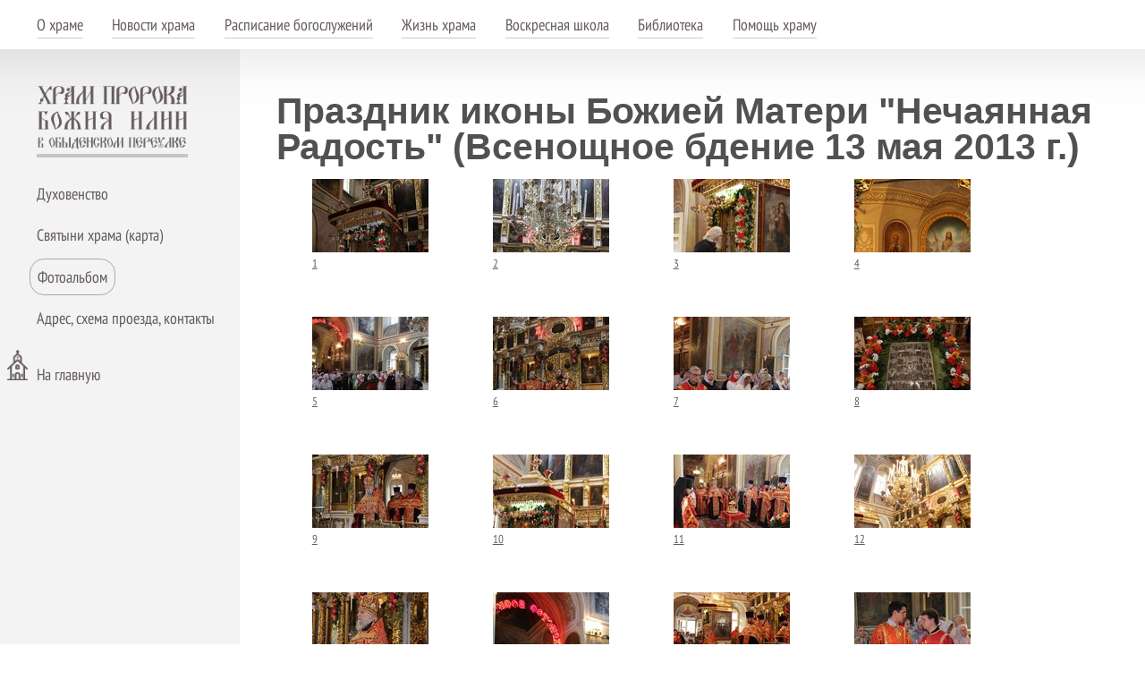

--- FILE ---
content_type: text/html; charset=utf-8
request_url: http://hram-ostozhenka.ru/about/gallery/39/
body_size: 5320
content:
<!DOCTYPE html>
<!--[if lt IE 7]> <html class="no-js lt-ie9 lt-ie8 lt-ie7" lang="ru"> <![endif]-->
<!--[if IE 7]>    <html class="no-js lt-ie9 lt-ie8" lang="ru"> <![endif]-->
<!--[if IE 8]>    <html class="no-js lt-ie9" lang="ru"> <![endif]-->
<!--[if gt IE 8]><!-->
<html class="no-js" lang="ru"> <!--<![endif]-->
<head>
    <meta charset="utf-8"/>
    <meta http-equiv="X-UA-Compatible" content="IE=edge,chrome=1"/>
    
    
    

    <meta name="keywords" content="Храм Илии пророка в Обыденском переулке г.Москва, чудотворная икона Божией матери &quot;Нечаянная радость&quot;, &quot;Спаситель в хитоне&quot;, пророк Илия, частица пояса Божией Матери, мощи святых и великомучеников"/>
    <meta name="description" content="Каждый день новости храма Илии пророка в Обыденском переулке г.Москва
"/>

    <title>Храм &mdash; Фотоальбом событий храма Илии пророка в Обыденском переулке г.Москва 
</title>

    <meta name="viewport" content="width=1200px" />
    <meta name='yandex-verification' content='64dc2e42ce27d40a' />


    <link rel="shortcut icon" href="/static//core/img/favicon.ico" />

    <link rel="stylesheet" media="all" href="/static/core/css/main.css?v=25" />
    <script src="/static/core/js/jquery.js"></script>
    <script src="/static/core/js/main.js"></script>

    
    
    

    <link rel="stylesheet" href="/static/fancybox/source/jquery.fancybox.css?v=2.0.6" type="text/css"
          media="screen"/>
    <link rel="stylesheet" href="/static/fancybox/source/helpers/jquery.fancybox-buttons.css?v=1.0.2"
          type="text/css" media="screen"/>
    <link rel="stylesheet" href="/static/fancybox/source/helpers/jquery.fancybox-thumbs.css?v=2.0.6"
          type="text/css" media="screen"/>



    <script src="https://use.typekit.net/cnt2qgy.js"></script>
    <script>try{Typekit.load({ async: true });}catch(e){}</script>
</head>


<body>


<div class="container">


    

    <header class="top-menu">
        <ul class="top-menu__list">
            



    <li class="top-menu__item">
        <a class="top-menu__link" href="/about/">О храме </a>
        <ul class="sub-menu">
        
            <li class="sub-menu__item sub">
                <a href="/about/priesthood/">Духовенство</a>
            </li>
        
            <li class="sub-menu__item sub">
                <a href="/about/map/">Святыни храма (карта)</a>
            </li>
        
            <li class="sub-menu__item sub">
                <a href="/about/gallery/">Фотоальбом</a>
            </li>
        
            <li class="sub-menu__item sub">
                <a href="/contacts/adres-i-shema-proezda/">Адрес, схема проезда, контакты</a>
            </li>
        
        </ul>
    </li>

    <li class="top-menu__item">
        <a class="top-menu__link" href="/news/">Новости храма</a>
        <ul class="sub-menu">
        
        </ul>
    </li>

    <li class="top-menu__item">
        <a class="top-menu__link" href="/calendar/">Расписание богослужений</a>
        <ul class="sub-menu">
        
        </ul>
    </li>

    <li class="top-menu__item">
        <a class="top-menu__link" href="/zhizn-hrama/">Жизнь храма</a>
        <ul class="sub-menu">
        
            <li class="sub-menu__item sub">
                <a href="/socialnoe-sluzhenie/">Социальное служение</a>
            </li>
        
            <li class="sub-menu__item sub">
                <a href="/molodezhnaya-rabota/novosti/">Молодежная работа</a>
            </li>
        
            <li class="sub-menu__item sub">
                <a href="/duhovnoe-prosveshenie/novosti/">Миссионерская работа</a>
            </li>
        
            <li class="sub-menu__item sub">
                <a href="/palomnichestva/">Паломничества</a>
            </li>
        
            <li class="sub-menu__item sub">
                <a href="/about/ekskursii-po-hramu/">Экскурсии по храму</a>
            </li>
        
            <li class="sub-menu__item sub">
                <a href="/about/cerkovnaya-floristika/">Церковная флористика</a>
            </li>
        
            <li class="sub-menu__item sub">
                <a href="/zhizn-hrama/cerkovnoe-penie/">Церковное пение</a>
            </li>
        
        </ul>
    </li>

    <li class="top-menu__item">
        <a class="top-menu__link" href="/voskresnaya-shkola/">Воскресная школа</a>
        <ul class="sub-menu">
        
            <li class="sub-menu__item sub">
                <a href="/voskresnaya-shkola/novosti-shkoly/">Новости школы</a>
            </li>
        
            <li class="sub-menu__item sub">
                <a href="/voskresnaya-shkola/o-shkole/">О школе</a>
            </li>
        
            <li class="sub-menu__item sub">
                <a href="/voskresnaya-shkola/fotogalereya/">Фотоальбом</a>
            </li>
        
            <li class="sub-menu__item sub">
                <a href="/voskresnaya-shkola/raspisanie-zanyatij/">Расписание занятий</a>
            </li>
        
            <li class="sub-menu__item sub">
                <a href="/voskresnaya-shkola/kontakty/">Контакты</a>
            </li>
        
        </ul>
    </li>

    <li class="top-menu__item">
        <a class="top-menu__link" href="/biblioteka/">Библиотека</a>
        <ul class="sub-menu">
        
            <li class="sub-menu__item sub">
                <a href="/biblioteka/o-biblioteke/">О библиотеке</a>
            </li>
        
            <li class="sub-menu__item sub">
                <a href="/biblioteka/novosti-biblioteki-anonsy/">Новости библиотеки</a>
            </li>
        
            <li class="sub-menu__item sub">
                <a href="/biblioteka/fotoalbom/">Фотоальбом</a>
            </li>
        
            <li class="sub-menu__item sub">
                <a href="/biblioteka/katalog-knig/">Каталог книг</a>
            </li>
        
            <li class="sub-menu__item sub">
                <a href="/biblioteka/knizhnaya-polka/">Новые поступления</a>
            </li>
        
            <li class="sub-menu__item sub">
                <a href="/biblioteka/kontakty/">Контакты</a>
            </li>
        
        </ul>
    </li>

    <li class="top-menu__item">
        <a class="top-menu__link" href="/pomosh-hramu/">Помощь храму</a>
        <ul class="sub-menu">
        
            <li class="sub-menu__item sub">
                <a href="/pomosh-hramu/rekvizity-hrama/">Реквизиты храма для банковского перечисления </a>
            </li>
        
        </ul>
    </li>


        </ul>
    </header>


    <div class="wrap">
        


<div class="side-menu">

    <a href="/" class="logo logo_invert">
        Храм пророка Божия Илии - в Обыденском переулке
    </a>
    <ul class="side-menu__list">
        
        
        


<li class="side-menu__item">
    <a class="side-menu__link "
       href="/about/priesthood/">Духовенство</a>

    <ul class="side-menu__list">
    
    </ul>
</li>

<li class="side-menu__item">
    <a class="side-menu__link "
       href="/about/map/">Святыни храма (карта)</a>

    <ul class="side-menu__list">
    
    </ul>
</li>

<li class="side-menu__item">
    <a class="side-menu__link side-menu__link_active"
       href="/about/gallery/">Фотоальбом</a>

    <ul class="side-menu__list">
    
    </ul>
</li>

<li class="side-menu__item">
    <a class="side-menu__link "
       href="/contacts/adres-i-shema-proezda/">Адрес, схема проезда, контакты</a>

    <ul class="side-menu__list">
    
    </ul>
</li>


        
        
        
        <li class="side-menu__item">
            <a class="side-menu__link side-menu__link_to-main" href="/">На главную</a>
        </li>
    </ul>
</div>

<div class="mobile-menu">
    <a href="#" class="top-menu__hamburger"></a>
    <div class="mobile-menu__list">

        <ul>
            



    <li class="top-menu__item">
        <a class="top-menu__link" href="/about/">О храме </a>
        <ul class="sub-menu">
        
            <li class="sub-menu__item sub">
                <a href="/about/priesthood/">Духовенство</a>
            </li>
        
            <li class="sub-menu__item sub">
                <a href="/about/map/">Святыни храма (карта)</a>
            </li>
        
            <li class="sub-menu__item sub">
                <a href="/about/gallery/">Фотоальбом</a>
            </li>
        
            <li class="sub-menu__item sub">
                <a href="/contacts/adres-i-shema-proezda/">Адрес, схема проезда, контакты</a>
            </li>
        
        </ul>
    </li>

    <li class="top-menu__item">
        <a class="top-menu__link" href="/news/">Новости храма</a>
        <ul class="sub-menu">
        
        </ul>
    </li>

    <li class="top-menu__item">
        <a class="top-menu__link" href="/calendar/">Расписание богослужений</a>
        <ul class="sub-menu">
        
        </ul>
    </li>

    <li class="top-menu__item">
        <a class="top-menu__link" href="/zhizn-hrama/">Жизнь храма</a>
        <ul class="sub-menu">
        
            <li class="sub-menu__item sub">
                <a href="/socialnoe-sluzhenie/">Социальное служение</a>
            </li>
        
            <li class="sub-menu__item sub">
                <a href="/molodezhnaya-rabota/novosti/">Молодежная работа</a>
            </li>
        
            <li class="sub-menu__item sub">
                <a href="/duhovnoe-prosveshenie/novosti/">Миссионерская работа</a>
            </li>
        
            <li class="sub-menu__item sub">
                <a href="/palomnichestva/">Паломничества</a>
            </li>
        
            <li class="sub-menu__item sub">
                <a href="/about/ekskursii-po-hramu/">Экскурсии по храму</a>
            </li>
        
            <li class="sub-menu__item sub">
                <a href="/about/cerkovnaya-floristika/">Церковная флористика</a>
            </li>
        
            <li class="sub-menu__item sub">
                <a href="/zhizn-hrama/cerkovnoe-penie/">Церковное пение</a>
            </li>
        
        </ul>
    </li>

    <li class="top-menu__item">
        <a class="top-menu__link" href="/voskresnaya-shkola/">Воскресная школа</a>
        <ul class="sub-menu">
        
            <li class="sub-menu__item sub">
                <a href="/voskresnaya-shkola/novosti-shkoly/">Новости школы</a>
            </li>
        
            <li class="sub-menu__item sub">
                <a href="/voskresnaya-shkola/o-shkole/">О школе</a>
            </li>
        
            <li class="sub-menu__item sub">
                <a href="/voskresnaya-shkola/fotogalereya/">Фотоальбом</a>
            </li>
        
            <li class="sub-menu__item sub">
                <a href="/voskresnaya-shkola/raspisanie-zanyatij/">Расписание занятий</a>
            </li>
        
            <li class="sub-menu__item sub">
                <a href="/voskresnaya-shkola/kontakty/">Контакты</a>
            </li>
        
        </ul>
    </li>

    <li class="top-menu__item">
        <a class="top-menu__link" href="/biblioteka/">Библиотека</a>
        <ul class="sub-menu">
        
            <li class="sub-menu__item sub">
                <a href="/biblioteka/o-biblioteke/">О библиотеке</a>
            </li>
        
            <li class="sub-menu__item sub">
                <a href="/biblioteka/novosti-biblioteki-anonsy/">Новости библиотеки</a>
            </li>
        
            <li class="sub-menu__item sub">
                <a href="/biblioteka/fotoalbom/">Фотоальбом</a>
            </li>
        
            <li class="sub-menu__item sub">
                <a href="/biblioteka/katalog-knig/">Каталог книг</a>
            </li>
        
            <li class="sub-menu__item sub">
                <a href="/biblioteka/knizhnaya-polka/">Новые поступления</a>
            </li>
        
            <li class="sub-menu__item sub">
                <a href="/biblioteka/kontakty/">Контакты</a>
            </li>
        
        </ul>
    </li>

    <li class="top-menu__item">
        <a class="top-menu__link" href="/pomosh-hramu/">Помощь храму</a>
        <ul class="sub-menu">
        
            <li class="sub-menu__item sub">
                <a href="/pomosh-hramu/rekvizity-hrama/">Реквизиты храма для банковского перечисления </a>
            </li>
        
        </ul>
    </li>


        </ul>

        <div class="mobile-menu__footer">
            <div class="">
                <div class=" ">
                    Москва, 2-й Обыденский переулок, 6<br />
                    <span>8 (499) 766-91-51</span>
                </div>
            </div>
            <div class="">
                <a href="/contacts/adres-i-shema-proezda/"
                   class=" ">
                    На карте
                </a>
                <div class=" ">
                    Храм открыт ежедневно<br />
                    с 07:00 до 23:00
                </div>
                <div class=" ">
                    Храм в
                    социальных сетях:
                    <a href="https://vk.com/hramostozhenka"
                       target="_blank">ВКонтакте</a>
                </div>
            </div>
            <div class="">
                <div class=" ">
                    Разработка и поддержка<br />
                    <a href="http://solit-clouds.ru"
                       target="_blank">Solit Clouds</a>
                </div>
            </div>
        </div>
    </div>
</div>


<div class="content">
    <div class="text text_max-width">
        <h1 class="main-title">Праздник иконы Божией Матери &quot;Нечаянная Радость&quot; (Всенощное бдение 13 мая 2013&nbsp;г.)</h1>
        

    <div class="galleryOuter">
        <div class="gallery">
            <div class="wrapper">
                <ul class="clearfix">

                    
                        


<li>
    

    <a href="/media/gallery/2013-05-17/photos/1_NRadost_13.05.2013.jpg" title="1" class="fancybox" rel="gallery"><img
            src="/media/gallery/2013-05-17/photos/thumbs/1_NRadost_13.05.2013.jpg.130x82_q90_crop-%2C0.jpg"
            alt="1"
            title="1"
            width="130"
            height="82" target="_blank"/>

        <div>1</div></a><br/><br/>
</li>
                    
                        


<li>
    

    <a href="/media/gallery/2013-05-17/photos/2_NRadost_13.05.2013.jpg" title="2" class="fancybox" rel="gallery"><img
            src="/media/gallery/2013-05-17/photos/thumbs/2_NRadost_13.05.2013.jpg.130x82_q90_crop-%2C0.jpg"
            alt="2"
            title="2"
            width="130"
            height="82" target="_blank"/>

        <div>2</div></a><br/><br/>
</li>
                    
                        


<li>
    

    <a href="/media/gallery/2013-05-17/photos/3_NRadost_13.05.2013.jpg" title="3" class="fancybox" rel="gallery"><img
            src="/media/gallery/2013-05-17/photos/thumbs/3_NRadost_13.05.2013.jpg.130x82_q90_crop-%2C0.jpg"
            alt="3"
            title="3"
            width="130"
            height="82" target="_blank"/>

        <div>3</div></a><br/><br/>
</li>
                    
                        


<li>
    

    <a href="/media/gallery/2013-05-17/photos/4_NRadost_13.05.2013.jpg" title="4" class="fancybox" rel="gallery"><img
            src="/media/gallery/2013-05-17/photos/thumbs/4_NRadost_13.05.2013.jpg.130x82_q90_crop-%2C0.jpg"
            alt="4"
            title="4"
            width="130"
            height="82" target="_blank"/>

        <div>4</div></a><br/><br/>
</li>
                    
                        


<li>
    

    <a href="/media/gallery/2013-05-17/photos/5_NRadost_13.05.2013.jpg" title="5" class="fancybox" rel="gallery"><img
            src="/media/gallery/2013-05-17/photos/thumbs/5_NRadost_13.05.2013.jpg.130x82_q90_crop-%2C0.jpg"
            alt="5"
            title="5"
            width="130"
            height="82" target="_blank"/>

        <div>5</div></a><br/><br/>
</li>
                    
                        


<li>
    

    <a href="/media/gallery/2013-05-17/photos/6_NRadost_13.05.2013.jpg" title="6" class="fancybox" rel="gallery"><img
            src="/media/gallery/2013-05-17/photos/thumbs/6_NRadost_13.05.2013.jpg.130x82_q90_crop-%2C0.jpg"
            alt="6"
            title="6"
            width="130"
            height="82" target="_blank"/>

        <div>6</div></a><br/><br/>
</li>
                    
                        


<li>
    

    <a href="/media/gallery/2013-05-17/photos/7_NRadost_13.05.2013.jpg" title="7" class="fancybox" rel="gallery"><img
            src="/media/gallery/2013-05-17/photos/thumbs/7_NRadost_13.05.2013.jpg.130x82_q90_crop-%2C0.jpg"
            alt="7"
            title="7"
            width="130"
            height="82" target="_blank"/>

        <div>7</div></a><br/><br/>
</li>
                    
                        


<li>
    

    <a href="/media/gallery/2013-05-17/photos/8_NRadost_13.05.2013.jpg" title="8" class="fancybox" rel="gallery"><img
            src="/media/gallery/2013-05-17/photos/thumbs/8_NRadost_13.05.2013.jpg.130x82_q90_crop-%2C0.jpg"
            alt="8"
            title="8"
            width="130"
            height="82" target="_blank"/>

        <div>8</div></a><br/><br/>
</li>
                    
                        


<li>
    

    <a href="/media/gallery/2013-05-17/photos/9_NRadost_13.05.2013.jpg" title="9" class="fancybox" rel="gallery"><img
            src="/media/gallery/2013-05-17/photos/thumbs/9_NRadost_13.05.2013.jpg.130x82_q90_crop-%2C0.jpg"
            alt="9"
            title="9"
            width="130"
            height="82" target="_blank"/>

        <div>9</div></a><br/><br/>
</li>
                    
                        


<li>
    

    <a href="/media/gallery/2013-05-17/photos/10_NRadost_13.05.2013.jpg" title="10" class="fancybox" rel="gallery"><img
            src="/media/gallery/2013-05-17/photos/thumbs/10_NRadost_13.05.2013.jpg.130x82_q90_crop-%2C0.jpg"
            alt="10"
            title="10"
            width="130"
            height="82" target="_blank"/>

        <div>10</div></a><br/><br/>
</li>
                    
                        


<li>
    

    <a href="/media/gallery/2013-05-17/photos/11_NRadost_13.05.2013.jpg" title="11" class="fancybox" rel="gallery"><img
            src="/media/gallery/2013-05-17/photos/thumbs/11_NRadost_13.05.2013.jpg.130x82_q90_crop-%2C0.jpg"
            alt="11"
            title="11"
            width="130"
            height="82" target="_blank"/>

        <div>11</div></a><br/><br/>
</li>
                    
                        


<li>
    

    <a href="/media/gallery/2013-05-17/photos/12_NRadost_13.05.2013.jpg" title="12" class="fancybox" rel="gallery"><img
            src="/media/gallery/2013-05-17/photos/thumbs/12_NRadost_13.05.2013.jpg.130x82_q90_crop-%2C0.jpg"
            alt="12"
            title="12"
            width="130"
            height="82" target="_blank"/>

        <div>12</div></a><br/><br/>
</li>
                    
                        


<li>
    

    <a href="/media/gallery/2013-05-17/photos/13_NRadost_13.05.2013_1.jpg" title="13" class="fancybox" rel="gallery"><img
            src="/media/gallery/2013-05-17/photos/thumbs/13_NRadost_13.05.2013_1.jpg.130x82_q90_crop-%2C0.jpg"
            alt="13"
            title="13"
            width="130"
            height="82" target="_blank"/>

        <div>13</div></a><br/><br/>
</li>
                    
                        


<li>
    

    <a href="/media/gallery/2013-05-17/photos/14_NRadost_13.05.2013_1.jpg" title="14" class="fancybox" rel="gallery"><img
            src="/media/gallery/2013-05-17/photos/thumbs/14_NRadost_13.05.2013_1.jpg.130x82_q90_crop-%2C0.jpg"
            alt="14"
            title="14"
            width="130"
            height="82" target="_blank"/>

        <div>14</div></a><br/><br/>
</li>
                    
                        


<li>
    

    <a href="/media/gallery/2013-05-17/photos/15_NRadost_13.05.2013_1.jpg" title="15" class="fancybox" rel="gallery"><img
            src="/media/gallery/2013-05-17/photos/thumbs/15_NRadost_13.05.2013_1.jpg.130x82_q90_crop-%2C0.jpg"
            alt="15"
            title="15"
            width="130"
            height="82" target="_blank"/>

        <div>15</div></a><br/><br/>
</li>
                    
                        


<li>
    

    <a href="/media/gallery/2013-05-17/photos/16_NRadost_13.05.2013.jpg" title="16" class="fancybox" rel="gallery"><img
            src="/media/gallery/2013-05-17/photos/thumbs/16_NRadost_13.05.2013.jpg.130x82_q90_crop-%2C0.jpg"
            alt="16"
            title="16"
            width="130"
            height="82" target="_blank"/>

        <div>16</div></a><br/><br/>
</li>
                    
                        


<li>
    

    <a href="/media/gallery/2013-05-17/photos/17_NRadost_13.05.2013.jpg" title="17" class="fancybox" rel="gallery"><img
            src="/media/gallery/2013-05-17/photos/thumbs/17_NRadost_13.05.2013.jpg.130x82_q90_crop-%2C0.jpg"
            alt="17"
            title="17"
            width="130"
            height="82" target="_blank"/>

        <div>17</div></a><br/><br/>
</li>
                    
                        


<li>
    

    <a href="/media/gallery/2013-05-17/photos/18_NRadost_13.05.2013.jpg" title="18" class="fancybox" rel="gallery"><img
            src="/media/gallery/2013-05-17/photos/thumbs/18_NRadost_13.05.2013.jpg.130x82_q90_crop-%2C0.jpg"
            alt="18"
            title="18"
            width="130"
            height="82" target="_blank"/>

        <div>18</div></a><br/><br/>
</li>
                    
                        


<li>
    

    <a href="/media/gallery/2013-05-17/photos/19_NRadost_13.05.2013.jpg" title="19" class="fancybox" rel="gallery"><img
            src="/media/gallery/2013-05-17/photos/thumbs/19_NRadost_13.05.2013.jpg.130x82_q90_crop-%2C0.jpg"
            alt="19"
            title="19"
            width="130"
            height="82" target="_blank"/>

        <div>19</div></a><br/><br/>
</li>
                    
                        


<li>
    

    <a href="/media/gallery/2013-05-17/photos/20_NRadost_13.05.2013.jpg" title="20" class="fancybox" rel="gallery"><img
            src="/media/gallery/2013-05-17/photos/thumbs/20_NRadost_13.05.2013.jpg.130x82_q90_crop-%2C0.jpg"
            alt="20"
            title="20"
            width="130"
            height="82" target="_blank"/>

        <div>20</div></a><br/><br/>
</li>
                    
                        


<li>
    

    <a href="/media/gallery/2013-05-17/photos/21_NRadost_13.05.2013.jpg" title="21" class="fancybox" rel="gallery"><img
            src="/media/gallery/2013-05-17/photos/thumbs/21_NRadost_13.05.2013.jpg.130x82_q90_crop-%2C0.jpg"
            alt="21"
            title="21"
            width="130"
            height="82" target="_blank"/>

        <div>21</div></a><br/><br/>
</li>
                    
                        


<li>
    

    <a href="/media/gallery/2013-05-17/photos/22_NRadost_13.05.2013.jpg" title="22" class="fancybox" rel="gallery"><img
            src="/media/gallery/2013-05-17/photos/thumbs/22_NRadost_13.05.2013.jpg.130x82_q90_crop-%2C0.jpg"
            alt="22"
            title="22"
            width="130"
            height="82" target="_blank"/>

        <div>22</div></a><br/><br/>
</li>
                    
                        


<li>
    

    <a href="/media/gallery/2013-05-17/photos/23_NRadost_13.05.2013.jpg" title="23" class="fancybox" rel="gallery"><img
            src="/media/gallery/2013-05-17/photos/thumbs/23_NRadost_13.05.2013.jpg.130x82_q90_crop-%2C0.jpg"
            alt="23"
            title="23"
            width="130"
            height="82" target="_blank"/>

        <div>23</div></a><br/><br/>
</li>
                    
                        


<li>
    

    <a href="/media/gallery/2013-05-17/photos/24_NRadost_13.05.2013.jpg" title="24" class="fancybox" rel="gallery"><img
            src="/media/gallery/2013-05-17/photos/thumbs/24_NRadost_13.05.2013.jpg.130x82_q90_crop-%2C0.jpg"
            alt="24"
            title="24"
            width="130"
            height="82" target="_blank"/>

        <div>24</div></a><br/><br/>
</li>
                    
                        


<li>
    

    <a href="/media/gallery/2013-05-17/photos/25_NRadost_13.05.2013.jpg" title="25" class="fancybox" rel="gallery"><img
            src="/media/gallery/2013-05-17/photos/thumbs/25_NRadost_13.05.2013.jpg.130x82_q90_crop-%2C0.jpg"
            alt="25"
            title="25"
            width="130"
            height="82" target="_blank"/>

        <div>25</div></a><br/><br/>
</li>
                    
                        


<li>
    

    <a href="/media/gallery/2013-05-17/photos/26_NRadost_13.05.2013.jpg" title="26" class="fancybox" rel="gallery"><img
            src="/media/gallery/2013-05-17/photos/thumbs/26_NRadost_13.05.2013.jpg.130x82_q90_crop-%2C0.jpg"
            alt="26"
            title="26"
            width="130"
            height="82" target="_blank"/>

        <div>26</div></a><br/><br/>
</li>
                    
                        


<li>
    

    <a href="/media/gallery/2013-05-17/photos/27_NRadost_13.05.2013.jpg" title="27" class="fancybox" rel="gallery"><img
            src="/media/gallery/2013-05-17/photos/thumbs/27_NRadost_13.05.2013.jpg.130x82_q90_crop-%2C0.jpg"
            alt="27"
            title="27"
            width="130"
            height="82" target="_blank"/>

        <div>27</div></a><br/><br/>
</li>
                    
                </ul>
            </div>
        </div>
    </div>

    </div>
</div>


    </div>

    <footer class="footer">
        <div class="footer__flex">
            <div class="footer__block footer__block_pl_big">
                Москва, 2-й Обыденский переулок, 6<br />
                <span>8 (499) 766-91-51</span>
            </div>
        </div>
        <div class="footer__flex">
            <a href="/contacts/adres-i-shema-proezda/"
               class="footer__block footer__block_pin">
                На карте
            </a>
            <div class="footer__block footer__block_bl">
                Храм открыт ежедневно<br />
                с 07:00 до 23:00
            </div>
            <div class="footer__block footer__block_bl">
                Храм в
                социальных сетях:
                <a href="https://vk.com/hramostozhenka"
                   target="_blank">ВКонтакте</a>
            </div>
        </div>
        <div class="footer__flex">
            <div class="footer__block footer__block_float_right">
                Разработка и поддержка<br />
                <a href="http://solit-clouds.ru"
                   target="_blank">Solit Clouds</a>
            </div>
        </div>
        
        
    </footer>
</div>
    <script src="https://ajax.googleapis.com/ajax/libs/jquery/1.7.2/jquery.min.js"></script>
    <script>window.jQuery || document.write('<script src="/static/core/js/jquery.lib.js"><\/script>')</script>
    <script>
        var imgsArr = [
                '/static/core/files/main-photos/1.jpg',
                '/static/core/files/main-photos/2.jpg',
                '/static/core/files/main-photos/3.jpg',
                '/static/core/files/main-photos/4.jpg',
                '/static/core/files/main-photos/5.jpg',
                '/static/core/files/main-photos/6.jpg',
                '/static/core/files/main-photos/7.jpg',
                '/static/core/files/main-photos/9.jpg'
            ];
        function randomInteger(min, max) {
            var rand = min - 0.5 + Math.random() * (max - min + 1);
            rand = Math.floor(rand);
            if (rand < 0) {
                rand = 0;
            }
            return rand;
        }
        $('.slide').css('background-image', 'url('+imgsArr[randomInteger(0,7)]+')')
    </script>
    <!-- Yandex.Metrika counter -->
    <script type="text/javascript">
    (function (d, w, c) {
        (w[c] = w[c] || []).push(function() {
            try {
                w.yaCounter21008545 = new Ya.Metrika({id:21008545,
                        clickmap:true,
                        trackLinks:true,
                        accurateTrackBounce:true});
            } catch(e) { }
        });

        var n = d.getElementsByTagName("script")[0],
            s = d.createElement("script"),
            f = function () { n.parentNode.insertBefore(s, n); };
        s.type = "text/javascript";
        s.async = true;
        s.src = (d.location.protocol == "https:" ? "https:" : "http:") + "//mc.yandex.ru/metrika/watch.js";

        if (w.opera == "[object Opera]") {
            d.addEventListener("DOMContentLoaded", f, false);
        } else { f(); }
    })(document, window, "yandex_metrika_callbacks");
    </script>
    <noscript><div><img src="//mc.yandex.ru/watch/21008545" style="position:absolute; left:-9999px;" alt="" /></div></noscript>
    <!-- /Yandex.Metrika counter -->
    
    

    <script type="text/javascript" src="/static/fancybox/lib/jquery.mousewheel-3.0.6.pack.js"></script>
    <script type="text/javascript" src="/static/fancybox/source/jquery.fancybox.pack.js?v=2.0.6"></script>


    <script type="text/javascript"
            src="/static/fancybox/source/helpers/jquery.fancybox-buttons.js?v=1.0.2"></script>
    <script type="text/javascript"
            src="/static/fancybox/source/helpers/jquery.fancybox-media.js?v=1.0.0"></script>
    <script type="text/javascript"
            src="/static/fancybox/source/helpers/jquery.fancybox-thumbs.js?v=2.0.6"></script>

    <script type="text/javascript">
        $(document).ready(function () {
            $(".fancybox").fancybox({
                tpl:{
                    error:'<p class="fancybox-error">Не получилось загрузить. Пожалуйста, попробуйте ещё раз</p>',
                    closeBtn:'<div title="Закрыть" class="fancybox-item fancybox-close"></div>',
                    next:'<a title="Следующая" class="fancybox-nav fancybox-next"><span></span></a>',
                    prev:'<a title="Предыдущая" class="fancybox-nav fancybox-prev"><span></span></a>'

                },
                nextEffect: 'fade',
                prevEffect: 'fade'
            });
        });
    </script>

</body>
</html>


--- FILE ---
content_type: text/css
request_url: http://hram-ostozhenka.ru/static/core/css/main.css?v=25
body_size: 5323
content:
/*
* Scut, a collection of Sass utilities
* to ease and improve our implementations of common style-code patterns.
* v1.4.0
* Docs at http://davidtheclark.github.io/scut
*/
/* cyrillic-ext */
@font-face {
  font-family: 'Open Sans';
  font-style: normal;
  font-weight: 400;
  src: local("Open Sans"), local("OpenSans"), url(https://fonts.gstatic.com/s/opensans/v13/K88pR3goAWT7BTt32Z01m4X0hVgzZQUfRDuZrPvH3D8.woff2) format("woff2");
  unicode-range: U+0460-052F, U+20B4, U+2DE0-2DFF, U+A640-A69F; }

/* cyrillic */
@font-face {
  font-family: 'Open Sans';
  font-style: normal;
  font-weight: 400;
  src: local("Open Sans"), local("OpenSans"), url(https://fonts.gstatic.com/s/opensans/v13/RjgO7rYTmqiVp7vzi-Q5UYX0hVgzZQUfRDuZrPvH3D8.woff2) format("woff2");
  unicode-range: U+0400-045F, U+0490-0491, U+04B0-04B1, U+2116; }

/* greek-ext */
@font-face {
  font-family: 'Open Sans';
  font-style: normal;
  font-weight: 400;
  src: local("Open Sans"), local("OpenSans"), url(https://fonts.gstatic.com/s/opensans/v13/LWCjsQkB6EMdfHrEVqA1KYX0hVgzZQUfRDuZrPvH3D8.woff2) format("woff2");
  unicode-range: U+1F00-1FFF; }

/* greek */
@font-face {
  font-family: 'Open Sans';
  font-style: normal;
  font-weight: 400;
  src: local("Open Sans"), local("OpenSans"), url(https://fonts.gstatic.com/s/opensans/v13/xozscpT2726on7jbcb_pAoX0hVgzZQUfRDuZrPvH3D8.woff2) format("woff2");
  unicode-range: U+0370-03FF; }

/* vietnamese */
@font-face {
  font-family: 'Open Sans';
  font-style: normal;
  font-weight: 400;
  src: local("Open Sans"), local("OpenSans"), url(https://fonts.gstatic.com/s/opensans/v13/59ZRklaO5bWGqF5A9baEEYX0hVgzZQUfRDuZrPvH3D8.woff2) format("woff2");
  unicode-range: U+0102-0103, U+1EA0-1EF9, U+20AB; }

/* latin-ext */
@font-face {
  font-family: 'Open Sans';
  font-style: normal;
  font-weight: 400;
  src: local("Open Sans"), local("OpenSans"), url(https://fonts.gstatic.com/s/opensans/v13/u-WUoqrET9fUeobQW7jkRYX0hVgzZQUfRDuZrPvH3D8.woff2) format("woff2");
  unicode-range: U+0100-024F, U+1E00-1EFF, U+20A0-20AB, U+20AD-20CF, U+2C60-2C7F, U+A720-A7FF; }

/* latin */
@font-face {
  font-family: 'Open Sans';
  font-style: normal;
  font-weight: 400;
  src: local("Open Sans"), local("OpenSans"), url(https://fonts.gstatic.com/s/opensans/v13/cJZKeOuBrn4kERxqtaUH3ZBw1xU1rKptJj_0jans920.woff2) format("woff2");
  unicode-range: U+0000-00FF, U+0131, U+0152-0153, U+02C6, U+02DA, U+02DC, U+2000-206F, U+2074, U+20AC, U+2212, U+2215, U+E0FF, U+EFFD, U+F000; }

/* cyrillic-ext */
@font-face {
  font-family: 'Open Sans';
  font-style: normal;
  font-weight: 600;
  src: local("Open Sans Semibold"), local("OpenSans-Semibold"), url(https://fonts.gstatic.com/s/opensans/v13/MTP_ySUJH_bn48VBG8sNSg7aC6SjiAOpAWOKfJDfVRY.woff2) format("woff2");
  unicode-range: U+0460-052F, U+20B4, U+2DE0-2DFF, U+A640-A69F; }

/* cyrillic */
@font-face {
  font-family: 'Open Sans';
  font-style: normal;
  font-weight: 600;
  src: local("Open Sans Semibold"), local("OpenSans-Semibold"), url(https://fonts.gstatic.com/s/opensans/v13/MTP_ySUJH_bn48VBG8sNShdwxCXfZpKo5kWAx_74bHs.woff2) format("woff2");
  unicode-range: U+0400-045F, U+0490-0491, U+04B0-04B1, U+2116; }

/* greek-ext */
@font-face {
  font-family: 'Open Sans';
  font-style: normal;
  font-weight: 600;
  src: local("Open Sans Semibold"), local("OpenSans-Semibold"), url(https://fonts.gstatic.com/s/opensans/v13/MTP_ySUJH_bn48VBG8sNSp6vnaPZw6nYDxM4SVEMFKg.woff2) format("woff2");
  unicode-range: U+1F00-1FFF; }

/* greek */
@font-face {
  font-family: 'Open Sans';
  font-style: normal;
  font-weight: 600;
  src: local("Open Sans Semibold"), local("OpenSans-Semibold"), url(https://fonts.gstatic.com/s/opensans/v13/MTP_ySUJH_bn48VBG8sNSvy1_HTwRwgtl1cPga3Fy3Y.woff2) format("woff2");
  unicode-range: U+0370-03FF; }

/* vietnamese */
@font-face {
  font-family: 'Open Sans';
  font-style: normal;
  font-weight: 600;
  src: local("Open Sans Semibold"), local("OpenSans-Semibold"), url(https://fonts.gstatic.com/s/opensans/v13/MTP_ySUJH_bn48VBG8sNSvgrLsWo7Jk1KvZser0olKY.woff2) format("woff2");
  unicode-range: U+0102-0103, U+1EA0-1EF9, U+20AB; }

/* latin-ext */
@font-face {
  font-family: 'Open Sans';
  font-style: normal;
  font-weight: 600;
  src: local("Open Sans Semibold"), local("OpenSans-Semibold"), url(https://fonts.gstatic.com/s/opensans/v13/MTP_ySUJH_bn48VBG8sNSojoYw3YTyktCCer_ilOlhE.woff2) format("woff2");
  unicode-range: U+0100-024F, U+1E00-1EFF, U+20A0-20AB, U+20AD-20CF, U+2C60-2C7F, U+A720-A7FF; }

/* latin */
@font-face {
  font-family: 'Open Sans';
  font-style: normal;
  font-weight: 600;
  src: local("Open Sans Semibold"), local("OpenSans-Semibold"), url(https://fonts.gstatic.com/s/opensans/v13/MTP_ySUJH_bn48VBG8sNShampu5_7CjHW5spxoeN3Vs.woff2) format("woff2");
  unicode-range: U+0000-00FF, U+0131, U+0152-0153, U+02C6, U+02DA, U+02DC, U+2000-206F, U+2074, U+20AC, U+2212, U+2215, U+E0FF, U+EFFD, U+F000; }

/* cyrillic-ext */
@font-face {
  font-family: 'Open Sans';
  font-style: normal;
  font-weight: 700;
  src: local("Open Sans Bold"), local("OpenSans-Bold"), url(https://fonts.gstatic.com/s/opensans/v13/k3k702ZOKiLJc3WVjuplzA7aC6SjiAOpAWOKfJDfVRY.woff2) format("woff2");
  unicode-range: U+0460-052F, U+20B4, U+2DE0-2DFF, U+A640-A69F; }

/* cyrillic */
@font-face {
  font-family: 'Open Sans';
  font-style: normal;
  font-weight: 700;
  src: local("Open Sans Bold"), local("OpenSans-Bold"), url(https://fonts.gstatic.com/s/opensans/v13/k3k702ZOKiLJc3WVjuplzBdwxCXfZpKo5kWAx_74bHs.woff2) format("woff2");
  unicode-range: U+0400-045F, U+0490-0491, U+04B0-04B1, U+2116; }

/* greek-ext */
@font-face {
  font-family: 'Open Sans';
  font-style: normal;
  font-weight: 700;
  src: local("Open Sans Bold"), local("OpenSans-Bold"), url(https://fonts.gstatic.com/s/opensans/v13/k3k702ZOKiLJc3WVjuplzJ6vnaPZw6nYDxM4SVEMFKg.woff2) format("woff2");
  unicode-range: U+1F00-1FFF; }

/* greek */
@font-face {
  font-family: 'Open Sans';
  font-style: normal;
  font-weight: 700;
  src: local("Open Sans Bold"), local("OpenSans-Bold"), url(https://fonts.gstatic.com/s/opensans/v13/k3k702ZOKiLJc3WVjuplzPy1_HTwRwgtl1cPga3Fy3Y.woff2) format("woff2");
  unicode-range: U+0370-03FF; }

/* vietnamese */
@font-face {
  font-family: 'Open Sans';
  font-style: normal;
  font-weight: 700;
  src: local("Open Sans Bold"), local("OpenSans-Bold"), url(https://fonts.gstatic.com/s/opensans/v13/k3k702ZOKiLJc3WVjuplzPgrLsWo7Jk1KvZser0olKY.woff2) format("woff2");
  unicode-range: U+0102-0103, U+1EA0-1EF9, U+20AB; }

/* latin-ext */
@font-face {
  font-family: 'Open Sans';
  font-style: normal;
  font-weight: 700;
  src: local("Open Sans Bold"), local("OpenSans-Bold"), url(https://fonts.gstatic.com/s/opensans/v13/k3k702ZOKiLJc3WVjuplzIjoYw3YTyktCCer_ilOlhE.woff2) format("woff2");
  unicode-range: U+0100-024F, U+1E00-1EFF, U+20A0-20AB, U+20AD-20CF, U+2C60-2C7F, U+A720-A7FF; }

/* latin */
@font-face {
  font-family: 'Open Sans';
  font-style: normal;
  font-weight: 700;
  src: local("Open Sans Bold"), local("OpenSans-Bold"), url(https://fonts.gstatic.com/s/opensans/v13/k3k702ZOKiLJc3WVjuplzBampu5_7CjHW5spxoeN3Vs.woff2) format("woff2");
  unicode-range: U+0000-00FF, U+0131, U+0152-0153, U+02C6, U+02DA, U+02DC, U+2000-206F, U+2074, U+20AC, U+2212, U+2215, U+E0FF, U+EFFD, U+F000; }

/* cyrillic-ext */
@font-face {
  font-family: 'PT Sans Narrow';
  font-style: normal;
  font-weight: 400;
  src: local("PT Sans Narrow"), local("PTSans-Narrow"), url(https://fonts.gstatic.com/s/ptsansnarrow/v7/UyYrYy3ltEffJV9QueSi4ZEk0SAHyDN38O8i9vCnTn4.woff2) format("woff2");
  unicode-range: U+0460-052F, U+20B4, U+2DE0-2DFF, U+A640-A69F; }

/* cyrillic */
@font-face {
  font-family: 'PT Sans Narrow';
  font-style: normal;
  font-weight: 400;
  src: local("PT Sans Narrow"), local("PTSans-Narrow"), url(https://fonts.gstatic.com/s/ptsansnarrow/v7/UyYrYy3ltEffJV9QueSi4TBlyDWpEJYVQuuPQMv_c-4.woff2) format("woff2");
  unicode-range: U+0400-045F, U+0490-0491, U+04B0-04B1, U+2116; }

/* latin-ext */
@font-face {
  font-family: 'PT Sans Narrow';
  font-style: normal;
  font-weight: 400;
  src: local("PT Sans Narrow"), local("PTSans-Narrow"), url(https://fonts.gstatic.com/s/ptsansnarrow/v7/UyYrYy3ltEffJV9QueSi4awvjhBeOB25B0pWmvErI1g.woff2) format("woff2");
  unicode-range: U+0100-024F, U+1E00-1EFF, U+20A0-20AB, U+20AD-20CF, U+2C60-2C7F, U+A720-A7FF; }

/* latin */
@font-face {
  font-family: 'PT Sans Narrow';
  font-style: normal;
  font-weight: 400;
  src: local("PT Sans Narrow"), local("PTSans-Narrow"), url(https://fonts.gstatic.com/s/ptsansnarrow/v7/UyYrYy3ltEffJV9QueSi4SXGGgjhbil4nYG1ct5o924.woff2) format("woff2");
  unicode-range: U+0000-00FF, U+0131, U+0152-0153, U+02C6, U+02DA, U+02DC, U+2000-206F, U+2074, U+20AC, U+2212, U+2215, U+E0FF, U+EFFD, U+F000; }

/* cyrillic-ext */
@font-face {
  font-family: 'PT Sans Narrow';
  font-style: normal;
  font-weight: 700;
  src: local("PT Sans Narrow Bold"), local("PTSans-NarrowBold"), url(https://fonts.gstatic.com/s/ptsansnarrow/v7/Q_pTky3Sc3ubRibGToTAYtUWWqxCFjd5cEd_RrOHL6Y.woff2) format("woff2");
  unicode-range: U+0460-052F, U+20B4, U+2DE0-2DFF, U+A640-A69F; }

/* cyrillic */
@font-face {
  font-family: 'PT Sans Narrow';
  font-style: normal;
  font-weight: 700;
  src: local("PT Sans Narrow Bold"), local("PTSans-NarrowBold"), url(https://fonts.gstatic.com/s/ptsansnarrow/v7/Q_pTky3Sc3ubRibGToTAYupmode525gDTwNyPqZGNXY.woff2) format("woff2");
  unicode-range: U+0400-045F, U+0490-0491, U+04B0-04B1, U+2116; }

/* latin-ext */
@font-face {
  font-family: 'PT Sans Narrow';
  font-style: normal;
  font-weight: 700;
  src: local("PT Sans Narrow Bold"), local("PTSans-NarrowBold"), url(https://fonts.gstatic.com/s/ptsansnarrow/v7/Q_pTky3Sc3ubRibGToTAYtglsoc-tKu3skzGCjmMb84.woff2) format("woff2");
  unicode-range: U+0100-024F, U+1E00-1EFF, U+20A0-20AB, U+20AD-20CF, U+2C60-2C7F, U+A720-A7FF; }

/* latin */
@font-face {
  font-family: 'PT Sans Narrow';
  font-style: normal;
  font-weight: 700;
  src: local("PT Sans Narrow Bold"), local("PTSans-NarrowBold"), url(https://fonts.gstatic.com/s/ptsansnarrow/v7/Q_pTky3Sc3ubRibGToTAYkBqNlhjGh6uyjdvfMwxzYs.woff2) format("woff2");
  unicode-range: U+0000-00FF, U+0131, U+0152-0153, U+02C6, U+02DA, U+02DC, U+2000-206F, U+2074, U+20AC, U+2212, U+2215, U+E0FF, U+EFFD, U+F000; }

@font-face {
  font-family: "Irmologion Ucs";
  src: url(/static/core/files/fonts/IrmUcs.ttf) format("truetype");
  font-weight: normal;
  font-style: normal; }

.footer {
  background: rgba(0, 0, 0, 0.5);
  display: flex;
  flex: 0 0 4.25rem;
  -webkit-flex: 0 0 4.25rem;
  min-width: 1060px;
  position: relative;
  width: 100%;
  z-index: 9;
  justify-content: space-between; }
  @media only screen and (max-device-width: 768px) and (-webkit-min-device-pixel-ratio: 1) {
    .footer {
      display: none; } }

.footer__block {
  color: rgba(255, 255, 255, 0.7);
  display: block;
  float: left;
  font-family: "Open Sans", sans-serif;
  font-size: 0.875rem;
  font-weight: 600;
  height: 3rem;
  margin-bottom: 0.625rem;
  margin-right: 1.5625rem;
  margin-top: 0.625rem;
  padding-top: 0.3125rem;
  vertical-align: top; }
  .footer__block.footer__block_pl_big {
    padding-left: 4.625rem; }
  .footer__block.footer__block_pin:before {
    background: url(/static/core/files/pin.png) 0 0 no-repeat;
    background-size: cover;
    content: '';
    display: block;
    float: left;
    height: 1.625rem;
    margin-right: 0.3125rem;
    margin-top: -0.3125rem;
    vertical-align: top;
    width: 1.25rem; }
  .footer__block.footer__block_bl {
    border-left: rgba(255, 255, 255, 0.2) solid 1px;
    padding-left: 1.5625rem; }
  .footer__block.footer__block_float_right {
    float: right;
    text-align: right;
    padding-right: 2.5rem; }
  .footer__block span {
    font-size: 1.0625rem; }
  .footer__block a {
    color: rgba(255, 255, 255, 0.7); }

.footer-menu {
  background: rgba(0, 0, 0, 0.5);
  display: block;
  height: 3.125rem;
  left: 50%;
  line-height: 3.125rem;
  margin: 0 0 0 -17.1875rem;
  padding: 0;
  position: absolute;
  top: -3.125rem;
  white-space: nowrap;
  width: auto; }
  .footer-menu:after {
    content: "";
    display: table;
    clear: both; }

.footer-menu__item {
  display: block;
  float: left;
  margin: 0;
  padding: 0 0.9375rem;
  white-space: nowrap; }

.footer-menu__link,
.footer-menu__link:hover {
  border-bottom: rgba(255, 255, 255, 0.2) solid 1px;
  color: #fff;
  font-family: "PT Sans Narrow", "pt-sans-narrow", sans-serif;
  font-size: 1.1875rem;
  text-decoration: none;
  /* Portrait */
  /* Landscape */
  /* Portrait */
  /* Landscape */ }
  @media only screen and (min-device-width: 768px) and (max-device-width: 1024px) and (orientation: portrait) and (-webkit-min-device-pixel-ratio: 1) {
    .footer-menu__link,
    .footer-menu__link:hover {
      font-size: 0.875rem; } }
  @media only screen and (min-device-width: 768px) and (max-device-width: 1024px) and (orientation: landscape) and (-webkit-min-device-pixel-ratio: 1) {
    .footer-menu__link,
    .footer-menu__link:hover {
      font-size: 0.875rem; } }
  @media only screen and (min-device-width: 375px) and (max-device-width: 667px) and (-webkit-min-device-pixel-ratio: 2) and (orientation: portrait) {
    .footer-menu__link,
    .footer-menu__link:hover {
      font-size: 0.8125rem; } }
  @media only screen and (min-device-width: 375px) and (max-device-width: 667px) and (-webkit-min-device-pixel-ratio: 2) and (orientation: landscape) {
    .footer-menu__link,
    .footer-menu__link:hover {
      font-size: 0.8125rem; } }

.index-banner {
    display: block;
    left: 4.625rem;
    top: 13.75rem;
    width: 13.0625rem;
    position: absolute;
    color: #9A0F0D;
    background-color: #868585;
    text-align: center;
    text-decoration: none;
    font-weight: bold;
    font-size: 35px;      
}

@media only screen and (max-device-width: 768px) and (-webkit-min-device-pixel-ratio: 1) {
   .index-banner {
      /*width: 19.0625rem;*/
      width: auto;
      top: 22.75rem;
      left: 5.950rem;
      opacity: 0.8;
      padding: 1rem; 
   }
}

.logo {
  background: url(/static/core/files/logo.png) 0 0 no-repeat;
  background-size: cover;
  display: block;
  height: 6.1875rem;
  left: 4.625rem;
  position: absolute;
  text-indent: -10000px;
  top: 6.75rem;
  width: 13.0625rem; }
  @media only screen and (max-device-width: 768px) and (-webkit-min-device-pixel-ratio: 1) {
    .logo {
      height: 14rem;
      left: 50%;
      margin-left: -15rem;
      width: 30rem; } }

.logo_invert {
  background: url(/static/core/files/logo-invert.png) 0 0 no-repeat;
  background-size: cover;
  left: auto;
  position: relative;
  top: auto; }
  @media only screen and (max-device-width: 768px) and (-webkit-min-device-pixel-ratio: 1) {
    .logo_invert {
      height: 6.1875rem;
      left: auto;
      margin-left: 0;
      position: relative;
      top: auto;
      width: 13.0625rem; } }

.mobile-menu {
  display: none;
  z-index: 1000; }
  .mobile .mobile-menu {
    display: flex; }
  @media only screen and (max-device-width: 768px) and (-webkit-min-device-pixel-ratio: 1) {
    .mobile-menu {
      display: flex;
      flex-direction: column;
      height: 100%;
      position: absolute;
      transition: ease-out 300ms; }
      .mobile-menu.open {
        background: #fff; }
      .mobile-menu .top-menu__item {
        display: block;
        float: none;
        font-size: 2rem;
        line-height: 5rem; }
      .mobile-menu .top-menu__item:hover .sub-menu {
        position: relative;
        top: 0; }
      .mobile-menu .sub-menu__item {
        font-size: 1.5rem; } }

.mobile-menu__list {
  height: 100%;
  margin: 0;
  margin-left: -300px;
  padding: 0;
  overflow: auto;
  transition: ease-out 300ms;
  width: 300px; }
  .open .mobile-menu__list {
    margin-left: 0; }

.mobile-menu__footer {
  display: block;
  font-size: 3rem;
  padding: 2rem 8rem; }

.news {
  background: #fff url(/static/core/files/scroll-shadow.png) 0 0 no-repeat;
  background-size: 18.125rem 3.4375rem;
  border-bottom-left-radius: 0.625rem;
  border-bottom-right-radius: 0.625rem;
  display: block;
  height: 15.625rem;
  margin: 7.5rem 0 0 -1.875rem;
  opacity: .8;
  position: relative;
  width: 18.125rem; }
  .news:before {
    background: url(/static/core/files/scroll.png) 0 0 no-repeat;
    background-size: cover;
    content: '';
    height: 3.75rem;
    left: -1.25rem;
    position: absolute;
    top: -3.75rem;
    width: 20.5625rem; }

.news__list {
  height: 11rem;
  list-style: none;
  margin: 0.5rem 1.25rem;
  padding: 0;
  overflow: hidden; }

.news__item {
  margin-bottom: 1.25rem; }

.news__date {
  color: #000;
  display: block;
  font-family: "Open Sans", sans-serif;
  font-size: 0.8125rem;
  font-weight: 600;
  margin-bottom: 0.4375rem;
  text-decoration: none; }

.news__link {
  color: #655b5b;
  font-family: "PT Sans Narrow", "pt-sans-narrow", sans-serif;
  font-size: 1.125rem;
  line-height: 1.5625rem;
  text-decoration: underline;
  /* Portrait */
  /* Landscape */
  /* Portrait */
  /* Landscape */ }
  .news__link:hover {
    color: #d22d31; }
  @media only screen and (min-device-width: 768px) and (max-device-width: 1024px) and (orientation: portrait) and (-webkit-min-device-pixel-ratio: 1) {
    .news__link {
      font-size: 1rem; } }
  @media only screen and (min-device-width: 768px) and (max-device-width: 1024px) and (orientation: landscape) and (-webkit-min-device-pixel-ratio: 1) {
    .news__link {
      font-size: 1rem; } }
  @media only screen and (min-device-width: 375px) and (max-device-width: 667px) and (-webkit-min-device-pixel-ratio: 2) and (orientation: portrait) {
    .news__link {
      font-size: 1rem; } }
  @media only screen and (min-device-width: 375px) and (max-device-width: 667px) and (-webkit-min-device-pixel-ratio: 2) and (orientation: landscape) {
    .news__link {
      font-size: 1rem; } }

.news__header {
  color: #000;
  font-family: "PT Sans Narrow", "pt-sans-narrow", sans-serif;
  font-size: 1.25rem;
  font-weight: 700;
  margin: 1.5625rem 1.25rem 0; }
  .news__header a {
    border-bottom: rgba(0, 0, 0, 0.1) solid 1px;
    color: #655b5b;
    float: right;
    text-decoration: none; }

.side-menu {
  background: #f3f3f3 url(/static/core/files/shadow.png) 0 0 repeat-x;
  display: block;
  flex: 0 1 20.625rem;
  -webkit-flex: 0 1 20.625rem;
  margin: 0;
  padding: 3.125rem 0.9375rem 3.125rem 3.125rem;
  position: relative; }
  .mobile .side-menu {
    display: none; }

.side-menu__list {
  font-family: "PT Sans Narrow", "pt-sans-narrow", sans-serif;
  font-size: 1.375rem;
  line-height: 3.125rem;
  list-style: none;
  margin: 1.5625rem 0 0;
  padding: 0; }
  .side-menu__list .side-menu__list {
    font-size: 1rem;
    margin: .5rem 0 0 1rem; }

.side-menu__link {
  color: #655b5b;
  position: relative;
  text-decoration: none; }

.side-menu__link_to-main {
  display: block;
  padding-top: 1.25rem; }
  .side-menu__link_to-main:before {
    background: url(/static/core/files/church.png) 0 0 no-repeat;
    background-size: cover;
    content: '';
    height: 2.625rem;
    left: -2.5rem;
    position: absolute;
    top: 0.625rem;
    width: 1.75rem; }

.side-menu__link_active {
  border: rgba(101, 91, 91, 0.5) solid 1px;
  border-radius: 1.25rem;
  margin: -0.625rem;
  padding: 0.625rem; }

.slide {
  background-position: center 0;
  background-size: cover;
  bottom: 0;
  display: block;
  left: 0;
  position: absolute;
  right: 0;
  top: 0;
  z-index: 1;
  /* Portrait */
  /* Landscape */ }

.sub-menu {
  background: #fff;
  border-bottom-left-radius: 0.625rem;
  border-bottom-right-radius: 0.625rem;
  box-shadow: 0 2px 3px 1px rgba(0, 0, 0, 0.1);
  display: none;
  left: 0.625rem;
  list-style: none;
  margin: 0;
  padding: 0 0 0.625rem;
  position: absolute;
  top: 4.25rem; }
  .mobile .sub-menu,
  .top-menu__item:hover .sub-menu {
    display: block;
    z-index: 2; }
  .mobile .sub-menu {
    box-shadow: none;
    position: relative;
    top: 0; }

.sub-menu_state_open {
  display: block; }

.sub-menu__item {
  color: #655b5b;
  font-family: "PT Sans Narrow", "pt-sans-narrow", sans-serif;
  font-size: 1.1875rem;
  margin: 0;
  position: relative; }
  .sub-menu__item a {
    color: #655b5b;
    display: block;
    height: 2.5rem;
    line-height: 2.5rem;
    padding: 0 3.125rem;
    text-decoration: none;
    width: 100%; }
    .sub-menu__item a:hover {
      background: #ece5db; }
  .mobile .sub-menu__item a {
    height: auto;
    white-space: normal;
    margin-bottom: .5rem; }

.sub-menu__item_title {
  border-top: rgba(0, 0, 0, 0.1) solid 1px;
  font-size: 1.375rem;
  height: 3.125rem;
  line-height: 3.125rem;
  padding: 0 1.875rem; }
  .sub-menu__item_title:first-child {
    border-top: none; }

.text.text_max-width {
  max-width: 1000px; }

.text h1.main-title {
  clear: both;
  color: #515151;
  font-family: Arial, sans-serif;
  font-size: 3.125rem;
  line-height: 3.125rem;
  margin-bottom: 1.25rem;
  margin-top: 2.5rem; }

.text p {
  clear: both;
  color: #000;
  font-family: Arial, sans-serif;
  font-size: 1rem;
  line-height: 1.5rem;
  margin-bottom: 1.25rem; }

.text .float-left {
  float: left;
  margin-right: 2.5rem; }

.text .float-right {
  float: right;
  margin-left: 2.5rem; }

.text .pageNav a {
  color: #655b5b;
  font-family: "PT Sans Narrow", "pt-sans-narrow", sans-serif;
  font-size: 1.25rem;
  text-decoration: none; }
  .text .pageNav a:hover {
    text-decoration: underline; }

.text h3 {
  font-size: 3em; }

.top-menu {
  background: #fff url("http://stavropol-eparhia.ru/wp-content/themes/responsive/images/bg.png");
  display: block;
  flex: 0 0 4.25rem;
  -webkit-flex: 0 0 4.25rem;
  width: 100%;
  z-index: 10; }
  .top-menu:after {
    content: "";
    display: table;
    clear: both; }
  .mobile .top-menu {
    display: none; }

.top-menu__hamburger {
  background: #f2ede2;
  display: none;
  height: 7rem;
  position: relative;
  width: 7rem; }
  .top-menu__hamburger:before {
    background: url(/static/core/files/hamburger.png) center center no-repeat;
    background-size: 50%;
    bottom: 0;
    content: '';
    left: 0;
    position: absolute;
    right: 0;
    top: 0; }
  @media only screen and (max-device-width: 768px) and (-webkit-min-device-pixel-ratio: 1) {
    .top-menu__hamburger {
      display: block; } }

.top-menu__list {
  margin: 0;
  padding: 0; }
  @media only screen and (max-device-width: 768px) and (-webkit-min-device-pixel-ratio: 1) {
    .top-menu__list {
      display: none; } }

.top-menu__item {
  display: block;
  float: left;
  font-family: "PT Sans Narrow", "pt-sans-narrow", sans-serif;
  font-size: 1.375rem;
  line-height: 2.75rem;
  margin: 0;
  padding: 0.75rem 1.25rem;
  position: relative;
  white-space: nowrap;
  /* Portrait */
  /* Landscape */ }
  .top-menu__item:first-child {
    margin-left: 1.875rem; }
    @media only screen and (max-device-width: 768px) and (-webkit-min-device-pixel-ratio: 1) {
      .top-menu__item:first-child {
        margin-left: 0; } }
  @media only screen and (min-device-width: 768px) and (max-device-width: 1024px) and (orientation: portrait) and (-webkit-min-device-pixel-ratio: 1) {
    .top-menu__item {
      font-size: 1rem; } }
  @media only screen and (min-device-width: 768px) and (max-device-width: 1024px) and (orientation: landscape) and (-webkit-min-device-pixel-ratio: 1) {
    .top-menu__item {
      font-size: 1rem; } }
  @media only screen and (max-device-width: 768px) and (-webkit-min-device-pixel-ratio: 1) {
    .top-menu__item {
      display: none; } }

.top-menu__item_active {
  background: #c7ac7a;
  border-radius: 1.25rem; }

.top-menu__link {
  color: #665c5c;
  border-bottom: #cccccc solid 1px;
  height: 2.5rem;
  padding: 0 0 0.25rem;
  text-decoration: none; }
  .top-menu__link:hover {
    color: #d85255;
    text-decoration: none; }
  .top-menu__item_active .top-menu__link {
    border-bottom: none;
    color: #fff; }

.content.text .preview-list {
  margin: 0;
  padding: 0; }

.content.text .preview-item {
  list-style: none;
  margin: 2.25rem 0;
  padding: 0 0 2.25rem; }

.content.text .preview-title {
  margin-top: 1.25rem;
  margin-bottom: 0;
  line-height: 2.25rem; }
  .content.text .preview-title a {
    color: #655b5b;
    font-family: "PT Sans Narrow", "pt-sans-narrow", sans-serif;
    font-size: 1.5rem;
    text-decoration: none; }
    .content.text .preview-title a:hover {
      text-decoration: underline; }

.content.text .preview-more a {
  color: #655b5b;
  font-family: "PT Sans Narrow", "pt-sans-narrow", sans-serif;
  font-size: 1.125rem;
  text-decoration: none; }
  .content.text .preview-more a:hover {
    text-decoration: underline; }

.content.text .preview-more time {
  color: #655b5b;
  font-family: "PT Sans Narrow", "pt-sans-narrow", sans-serif;
  font-size: 1.125rem; }

html, body {
  font-family: "PT Sans Narrow", "pt-sans-narrow", sans-serif;
  font-size: 16px;
  height: 100%;
  margin: 0;
  padding: 0;
  /* Portrait */
  /* Landscape */
  /* Portrait */
  /* Landscape */ }
  @media only screen and (max-width: 1300px) {
    html, body {
      font-size: 0.8125rem; } }
  @media only screen and (min-device-width: 768px) and (max-device-width: 1024px) and (orientation: portrait) and (-webkit-min-device-pixel-ratio: 1) {
    html, body {
      font-size: 0.8125rem; } }
  @media only screen and (min-device-width: 768px) and (max-device-width: 1024px) and (orientation: landscape) and (-webkit-min-device-pixel-ratio: 1) {
    html, body {
      font-size: 0.8125rem; } }
  @media only screen and (min-device-width: 375px) and (max-device-width: 667px) and (-webkit-min-device-pixel-ratio: 2) and (orientation: portrait) {
    html, body {
      font-size: 0.8125rem; } }
  @media only screen and (min-device-width: 375px) and (max-device-width: 667px) and (-webkit-min-device-pixel-ratio: 2) and (orientation: landscape) {
    html, body {
      font-size: 0.8125rem; } }

html * {
  box-sizing: border-box; }

body {
  background: #fff;
  height: 100%;
  width: 100%; }

a {
  color: #665c5c; }

.container {
  display: flex;
  display: -webkit-flex;
  flex-flow: column wrap;
  -webkit-flex-flow: column wrap;
  min-height: 100%;
  position: relative;
  z-index: 2; }

.wrap {
  align-self: stretch;
  -webkit-align-self: stretch;
  display: -webkit-flex;
  flex: 1;
  -webkit-flex: 1;
  flex-flow: row nowrap;
  -webkit-flex-flow: row nowrap;
  min-height: calc(100% - 8.5rem);
  width: 100%;
  z-index: 8; }

.content {
  background: #fff url(/static/core/files/shadow.png) 0 0 repeat-x;
  flex: 1;
  -webkit-flex: 1;
  padding: 1.25rem 3.125rem; }
  .mobile .content {
    padding-top: 6rem; }
    .mobile .content img {
      height: auto !important;
      max-width: 200px !important; }

.clearfix:after {
  content: "";
  display: table;
  clear: both; }

.fancybox-skin {
  background: rgba(255, 255, 255, 0) !important; }
  .fancybox-skin .fancybox-close {
    top: 0;
    right: 0; }

.gallery ul {
  list-style: none; }

.gallery li {
  display: inline-block;
  padding-bottom: 20px;
  padding-right: 20px;
  vertical-align: top;
  width: 200px; }

.gallery a {
  font-size: 1rem; }

.img_left {
  float: left;
  margin: 0 1rem 1rem 0; }

.img_right {
  float: right;
  margin: 1rem 0 0 1rem; }

.semantic-list {
  list-style: none;
  padding: 0; }
